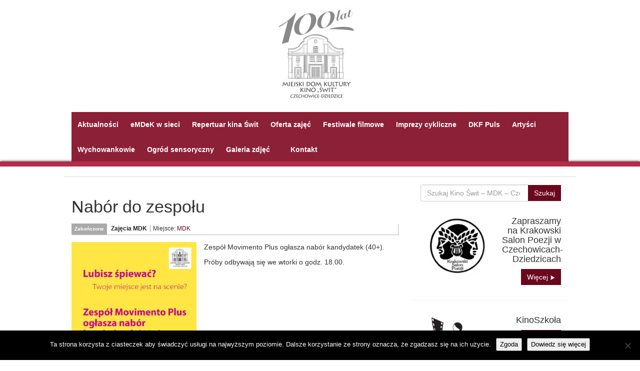

--- FILE ---
content_type: text/html; charset=UTF-8
request_url: https://mdk.czechowice-dziedzice.pl/2023/01/nabor-do-zespolu-2/
body_size: 10154
content:
<!DOCTYPE html><html class=no-js lang=pl-PL><head><meta charset="utf-8"><meta http-equiv="X-UA-Compatible" content="IE=edge"><title>Nabór do zespołu | Kino Świt - MDK - Czechowice-Dziedzice</title><meta name="viewport" content="width=device-width, initial-scale=1"><meta name='robots' content='max-image-preview:large'><link rel=dns-prefetch href=//ajax.googleapis.com><link rel=alternate title="oEmbed (JSON)" type=application/json+oembed href="https://mdk.czechowice-dziedzice.pl/wp-json/oembed/1.0/embed?url=https%3A%2F%2Fmdk.czechowice-dziedzice.pl%2F2023%2F01%2Fnabor-do-zespolu-2%2F"><link rel=alternate title="oEmbed (XML)" type=text/xml+oembed href="https://mdk.czechowice-dziedzice.pl/wp-json/oembed/1.0/embed?url=https%3A%2F%2Fmdk.czechowice-dziedzice.pl%2F2023%2F01%2Fnabor-do-zespolu-2%2F&#038;format=xml">  <script src="//www.googletagmanager.com/gtag/js?id=G-B7VQ4CDDJE"  data-cfasync=false data-wpfc-render=false async></script> <script data-cfasync=false data-wpfc-render=false>var mi_version='9.11.1';var mi_track_user=true;var mi_no_track_reason='';var MonsterInsightsDefaultLocations={"page_location":"https:\/\/mdk.czechowice-dziedzice.pl\/2023\/01\/nabor-do-zespolu-2\/"};if(typeof MonsterInsightsPrivacyGuardFilter==='function'){var MonsterInsightsLocations=(typeof MonsterInsightsExcludeQuery==='object')?MonsterInsightsPrivacyGuardFilter(MonsterInsightsExcludeQuery):MonsterInsightsPrivacyGuardFilter(MonsterInsightsDefaultLocations);}else{var MonsterInsightsLocations=(typeof MonsterInsightsExcludeQuery==='object')?MonsterInsightsExcludeQuery:MonsterInsightsDefaultLocations;}
var disableStrs=['ga-disable-G-B7VQ4CDDJE',];function __gtagTrackerIsOptedOut(){for(var index=0;index<disableStrs.length;index++){if(document.cookie.indexOf(disableStrs[index]+'=true')>-1){return true;}}
return false;}
if(__gtagTrackerIsOptedOut()){for(var index=0;index<disableStrs.length;index++){window[disableStrs[index]]=true;}}
function __gtagTrackerOptout(){for(var index=0;index<disableStrs.length;index++){document.cookie=disableStrs[index]+'=true; expires=Thu, 31 Dec 2099 23:59:59 UTC; path=/';window[disableStrs[index]]=true;}}
if('undefined'===typeof gaOptout){function gaOptout(){__gtagTrackerOptout();}}
window.dataLayer=window.dataLayer||[];window.MonsterInsightsDualTracker={helpers:{},trackers:{},};if(mi_track_user){function __gtagDataLayer(){dataLayer.push(arguments);}
function __gtagTracker(type,name,parameters){if(!parameters){parameters={};}
if(parameters.send_to){__gtagDataLayer.apply(null,arguments);return;}
if(type==='event'){parameters.send_to=monsterinsights_frontend.v4_id;var hookName=name;if(typeof parameters['event_category']!=='undefined'){hookName=parameters['event_category']+':'+name;}
if(typeof MonsterInsightsDualTracker.trackers[hookName]!=='undefined'){MonsterInsightsDualTracker.trackers[hookName](parameters);}else{__gtagDataLayer('event',name,parameters);}}else{__gtagDataLayer.apply(null,arguments);}}
__gtagTracker('js',new Date());__gtagTracker('set',{'developer_id.dZGIzZG':true,});if(MonsterInsightsLocations.page_location){__gtagTracker('set',MonsterInsightsLocations);}
__gtagTracker('config','G-B7VQ4CDDJE',{"forceSSL":"true","link_attribution":"true"});window.gtag=__gtagTracker;(function(){var noopfn=function(){return null;};var newtracker=function(){return new Tracker();};var Tracker=function(){return null;};var p=Tracker.prototype;p.get=noopfn;p.set=noopfn;p.send=function(){var args=Array.prototype.slice.call(arguments);args.unshift('send');__gaTracker.apply(null,args);};var __gaTracker=function(){var len=arguments.length;if(len===0){return;}
var f=arguments[len-1];if(typeof f!=='object'||f===null||typeof f.hitCallback!=='function'){if('send'===arguments[0]){var hitConverted,hitObject=false,action;if('event'===arguments[1]){if('undefined'!==typeof arguments[3]){hitObject={'eventAction':arguments[3],'eventCategory':arguments[2],'eventLabel':arguments[4],'value':arguments[5]?arguments[5]:1,}}}
if('pageview'===arguments[1]){if('undefined'!==typeof arguments[2]){hitObject={'eventAction':'page_view','page_path':arguments[2],}}}
if(typeof arguments[2]==='object'){hitObject=arguments[2];}
if(typeof arguments[5]==='object'){Object.assign(hitObject,arguments[5]);}
if('undefined'!==typeof arguments[1].hitType){hitObject=arguments[1];if('pageview'===hitObject.hitType){hitObject.eventAction='page_view';}}
if(hitObject){action='timing'===arguments[1].hitType?'timing_complete':hitObject.eventAction;hitConverted=mapArgs(hitObject);__gtagTracker('event',action,hitConverted);}}
return;}
function mapArgs(args){var arg,hit={};var gaMap={'eventCategory':'event_category','eventAction':'event_action','eventLabel':'event_label','eventValue':'event_value','nonInteraction':'non_interaction','timingCategory':'event_category','timingVar':'name','timingValue':'value','timingLabel':'event_label','page':'page_path','location':'page_location','title':'page_title','referrer':'page_referrer',};for(arg in args){if(!(!args.hasOwnProperty(arg)||!gaMap.hasOwnProperty(arg))){hit[gaMap[arg]]=args[arg];}else{hit[arg]=args[arg];}}
return hit;}
try{f.hitCallback();}catch(ex){}};__gaTracker.create=newtracker;__gaTracker.getByName=newtracker;__gaTracker.getAll=function(){return[];};__gaTracker.remove=noopfn;__gaTracker.loaded=true;window['__gaTracker']=__gaTracker;})();}else{console.log("");(function(){function __gtagTracker(){return null;}
window['__gtagTracker']=__gtagTracker;window['gtag']=__gtagTracker;})();}</script> <style id=wp-img-auto-sizes-contain-inline-css>/* CSSTidy 1.7.3: Mon, 19 Jan 2026 11:23:10 +0000 */
img:is([sizes=auto i],[sizes^="auto," i]) {
contain-intrinsic-size:3000px 1500px;
}</style><style id=wp-emoji-styles-inline-css>/* CSSTidy 1.7.3: Mon, 19 Jan 2026 11:23:10 +0000 */
img.wp-smiley,img.emoji {
display:inline !important;
border:none !important;
box-shadow:none !important;
height:1em !important;
width:1em !important;
margin:0 .07em!important;
vertical-align:-.1em !important;
background:none !important;
padding:0!important;
}</style><style id=wp-block-library-inline-css>/*<![CDATA[*//* CSSTidy 1.7.3: Mon, 19 Jan 2026 11:23:10 +0000 */
:root {
--wp-block-synced-color:#7a00df;
--wp-block-synced-color--rgb:122,0,223;
--wp-bound-block-color:var(--wp-block-synced-color);
--wp-editor-canvas-background:#ddd;
--wp-admin-theme-color:#007cba;
--wp-admin-theme-color--rgb:0,124,186;
--wp-admin-theme-color-darker-10:#006ba1;
--wp-admin-theme-color-darker-10--rgb:0,107,160.5;
--wp-admin-theme-color-darker-20:#005a87;
--wp-admin-theme-color-darker-20--rgb:0,90,135;
--wp-admin-border-width-focus:2px;
}

@media (min-resolution:192dpi) {
:root {
--wp-admin-border-width-focus:1.5px;
}
}

.wp-element-button {
cursor:pointer;
}

:root .has-very-light-gray-background-color {
background-color:#eee;
}

:root .has-very-dark-gray-background-color {
background-color:#313131;
}

:root .has-very-light-gray-color {
color:#eee;
}

:root .has-very-dark-gray-color {
color:#313131;
}

:root .has-vivid-green-cyan-to-vivid-cyan-blue-gradient-background {
background:linear-gradient(135deg,#00d084,#0693e3);
}

:root .has-purple-crush-gradient-background {
background:linear-gradient(135deg,#34e2e4,#4721fb 50%,#ab1dfe);
}

:root .has-hazy-dawn-gradient-background {
background:linear-gradient(135deg,#faaca8,#dad0ec);
}

:root .has-subdued-olive-gradient-background {
background:linear-gradient(135deg,#fafae1,#67a671);
}

:root .has-atomic-cream-gradient-background {
background:linear-gradient(135deg,#fdd79a,#004a59);
}

:root .has-nightshade-gradient-background {
background:linear-gradient(135deg,#330968,#31cdcf);
}

:root .has-midnight-gradient-background {
background:linear-gradient(135deg,#020381,#2874fc);
}

:root {
--wp--preset--font-size--normal:16px;
--wp--preset--font-size--huge:42px;
}

.has-regular-font-size {
font-size:1em;
}

.has-larger-font-size {
font-size:2.625em;
}

.has-normal-font-size {
font-size:var(--wp--preset--font-size--normal);
}

.has-huge-font-size {
font-size:var(--wp--preset--font-size--huge);
}

.has-text-align-center {
text-align:center;
}

.has-text-align-left {
text-align:left;
}

.has-text-align-right {
text-align:right;
}

.has-fit-text {
white-space:nowrap !important;
}

#end-resizable-editor-section {
display:none;
}

.aligncenter {
clear:both;
}

.items-justified-left {
justify-content:flex-start;
}

.items-justified-center {
justify-content:center;
}

.items-justified-right {
justify-content:flex-end;
}

.items-justified-space-between {
justify-content:space-between;
}

.screen-reader-text {
border:0;
clip-path:inset(50%);
height:1px;
margin:-1px;
overflow:hidden;
padding:0;
position:absolute;
width:1px;
word-wrap:normal !important;
}

.screen-reader-text:focus {
background-color:#ddd;
clip-path:none;
color:#444;
display:block;
font-size:1em;
height:auto;
left:5px;
line-height:normal;
padding:15px 23px 14px;
text-decoration:none;
top:5px;
width:auto;
z-index:100000;
}

html :where(img[class*=wp-image-]) {
height:auto;
max-width:100%;
}

:where(figure) {
margin:0 0 1em;
}

html :where(.is-position-sticky) {
--wp-admin--admin-bar--position-offset:var(--wp-admin--admin-bar--height,0px);
}

html :where(.has-border-color),html :where([style*=border-width]) {
border-style:solid;
}

html :where([style*=border-top-color]),html :where([style*=border-top-width]) {
border-top-style:solid;
}

html :where([style*=border-right-color]),html :where([style*=border-right-width]) {
border-right-style:solid;
}

html :where([style*=border-bottom-color]),html :where([style*=border-bottom-width]) {
border-bottom-style:solid;
}

html :where([style*=border-left-color]),html :where([style*=border-left-width]) {
border-left-style:solid;
}

@media screen and (max-width:600px) {
html :where(.is-position-sticky) {
--wp-admin--admin-bar--position-offset:0;
}
}/*]]>*/</style><style id=wp-block-paragraph-inline-css>/* CSSTidy 1.7.3: Mon, 19 Jan 2026 11:23:10 +0000 */
.is-small-text {
font-size:.875em;
}

.is-regular-text {
font-size:1em;
}

.is-large-text {
font-size:2.25em;
}

.is-larger-text {
font-size:3em;
}

.has-drop-cap:not(:focus):first-letter {
float:left;
font-size:8.4em;
font-style:normal;
font-weight:100;
line-height:.68;
margin:.05em .1em 0 0;
text-transform:uppercase;
}

body.rtl .has-drop-cap:not(:focus):first-letter {
float:none;
margin-left:.1em;
}

p.has-drop-cap.has-background {
overflow:hidden;
}

:root :where(p.has-background) {
padding:1.25em 2.375em;
}

:where(p.has-text-color:not(.has-link-color)) a {
color:inherit;
}

p.has-text-align-left[style*="writing-mode:vertical-lr"],p.has-text-align-right[style*="writing-mode:vertical-rl"] {
rotate:180deg;
}</style><style id=global-styles-inline-css>/*<![CDATA[*//* CSSTidy 1.7.3: Mon, 19 Jan 2026 11:23:10 +0000 */
:root {
--wp--preset--aspect-ratio--square:1;
--wp--preset--aspect-ratio--4-3:4/3;
--wp--preset--aspect-ratio--3-4:3/4;
--wp--preset--aspect-ratio--3-2:3/2;
--wp--preset--aspect-ratio--2-3:2/3;
--wp--preset--aspect-ratio--16-9:16/9;
--wp--preset--aspect-ratio--9-16:9/16;
--wp--preset--color--black:#000000;
--wp--preset--color--cyan-bluish-gray:#abb8c3;
--wp--preset--color--white:#ffffff;
--wp--preset--color--pale-pink:#f78da7;
--wp--preset--color--vivid-red:#cf2e2e;
--wp--preset--color--luminous-vivid-orange:#ff6900;
--wp--preset--color--luminous-vivid-amber:#fcb900;
--wp--preset--color--light-green-cyan:#7bdcb5;
--wp--preset--color--vivid-green-cyan:#00d084;
--wp--preset--color--pale-cyan-blue:#8ed1fc;
--wp--preset--color--vivid-cyan-blue:#0693e3;
--wp--preset--color--vivid-purple:#9b51e0;
--wp--preset--gradient--vivid-cyan-blue-to-vivid-purple:linear-gradient(135deg,rgb(6,147,227) 0%,rgb(155,81,224) 100%);
--wp--preset--gradient--light-green-cyan-to-vivid-green-cyan:linear-gradient(135deg,rgb(122,220,180) 0%,rgb(0,208,130) 100%);
--wp--preset--gradient--luminous-vivid-amber-to-luminous-vivid-orange:linear-gradient(135deg,rgb(252,185,0) 0%,rgb(255,105,0) 100%);
--wp--preset--gradient--luminous-vivid-orange-to-vivid-red:linear-gradient(135deg,rgb(255,105,0) 0%,rgb(207,46,46) 100%);
--wp--preset--gradient--very-light-gray-to-cyan-bluish-gray:linear-gradient(135deg,rgb(238,238,238) 0%,rgb(169,184,195) 100%);
--wp--preset--gradient--cool-to-warm-spectrum:linear-gradient(135deg,rgb(74,234,220) 0%,rgb(151,120,209) 20%,rgb(207,42,186) 40%,rgb(238,44,130) 60%,rgb(251,105,98) 80%,rgb(254,248,76) 100%);
--wp--preset--gradient--blush-light-purple:linear-gradient(135deg,rgb(255,206,236) 0%,rgb(152,150,240) 100%);
--wp--preset--gradient--blush-bordeaux:linear-gradient(135deg,rgb(254,205,165) 0%,rgb(254,45,45) 50%,rgb(107,0,62) 100%);
--wp--preset--gradient--luminous-dusk:linear-gradient(135deg,rgb(255,203,112) 0%,rgb(199,81,192) 50%,rgb(65,88,208) 100%);
--wp--preset--gradient--pale-ocean:linear-gradient(135deg,rgb(255,245,203) 0%,rgb(182,227,212) 50%,rgb(51,167,181) 100%);
--wp--preset--gradient--electric-grass:linear-gradient(135deg,rgb(202,248,128) 0%,rgb(113,206,126) 100%);
--wp--preset--gradient--midnight:linear-gradient(135deg,rgb(2,3,129) 0%,rgb(40,116,252) 100%);
--wp--preset--font-size--small:13px;
--wp--preset--font-size--medium:20px;
--wp--preset--font-size--large:36px;
--wp--preset--font-size--x-large:42px;
--wp--preset--spacing--20:.44rem;
--wp--preset--spacing--30:.67rem;
--wp--preset--spacing--40:1rem;
--wp--preset--spacing--50:1.5rem;
--wp--preset--spacing--60:2.25rem;
--wp--preset--spacing--70:3.38rem;
--wp--preset--spacing--80:5.06rem;
--wp--preset--shadow--natural:6px 6px 9px rgba(0,0,0,0.2);
--wp--preset--shadow--deep:12px 12px 50px rgba(0,0,0,0.4);
--wp--preset--shadow--sharp:6px 6px 0 rgba(0,0,0,0.2);
--wp--preset--shadow--outlined:6px 6px 0 -3px rgb(255,255,255),6px 6px rgb(0,0,0);
--wp--preset--shadow--crisp:6px 6px 0 rgb(0,0,0);
}

body .is-layout-flex {
display:flex;
}

.is-layout-flex {
flex-wrap:wrap;
align-items:center;
}

body .is-layout-grid {
display:grid;
}

.has-black-color {
color:var(--wp--preset--color--black) !important;
}

.has-cyan-bluish-gray-color {
color:var(--wp--preset--color--cyan-bluish-gray) !important;
}

.has-white-color {
color:var(--wp--preset--color--white) !important;
}

.has-pale-pink-color {
color:var(--wp--preset--color--pale-pink) !important;
}

.has-vivid-red-color {
color:var(--wp--preset--color--vivid-red) !important;
}

.has-luminous-vivid-orange-color {
color:var(--wp--preset--color--luminous-vivid-orange) !important;
}

.has-luminous-vivid-amber-color {
color:var(--wp--preset--color--luminous-vivid-amber) !important;
}

.has-light-green-cyan-color {
color:var(--wp--preset--color--light-green-cyan) !important;
}

.has-vivid-green-cyan-color {
color:var(--wp--preset--color--vivid-green-cyan) !important;
}

.has-pale-cyan-blue-color {
color:var(--wp--preset--color--pale-cyan-blue) !important;
}

.has-vivid-cyan-blue-color {
color:var(--wp--preset--color--vivid-cyan-blue) !important;
}

.has-vivid-purple-color {
color:var(--wp--preset--color--vivid-purple) !important;
}

.has-black-background-color {
background-color:var(--wp--preset--color--black) !important;
}

.has-cyan-bluish-gray-background-color {
background-color:var(--wp--preset--color--cyan-bluish-gray) !important;
}

.has-white-background-color {
background-color:var(--wp--preset--color--white) !important;
}

.has-pale-pink-background-color {
background-color:var(--wp--preset--color--pale-pink) !important;
}

.has-vivid-red-background-color {
background-color:var(--wp--preset--color--vivid-red) !important;
}

.has-luminous-vivid-orange-background-color {
background-color:var(--wp--preset--color--luminous-vivid-orange) !important;
}

.has-luminous-vivid-amber-background-color {
background-color:var(--wp--preset--color--luminous-vivid-amber) !important;
}

.has-light-green-cyan-background-color {
background-color:var(--wp--preset--color--light-green-cyan) !important;
}

.has-vivid-green-cyan-background-color {
background-color:var(--wp--preset--color--vivid-green-cyan) !important;
}

.has-pale-cyan-blue-background-color {
background-color:var(--wp--preset--color--pale-cyan-blue) !important;
}

.has-vivid-cyan-blue-background-color {
background-color:var(--wp--preset--color--vivid-cyan-blue) !important;
}

.has-vivid-purple-background-color {
background-color:var(--wp--preset--color--vivid-purple) !important;
}

.has-black-border-color {
border-color:var(--wp--preset--color--black)!important;
}

.has-cyan-bluish-gray-border-color {
border-color:var(--wp--preset--color--cyan-bluish-gray)!important;
}

.has-white-border-color {
border-color:var(--wp--preset--color--white)!important;
}

.has-pale-pink-border-color {
border-color:var(--wp--preset--color--pale-pink)!important;
}

.has-vivid-red-border-color {
border-color:var(--wp--preset--color--vivid-red)!important;
}

.has-luminous-vivid-orange-border-color {
border-color:var(--wp--preset--color--luminous-vivid-orange)!important;
}

.has-luminous-vivid-amber-border-color {
border-color:var(--wp--preset--color--luminous-vivid-amber)!important;
}

.has-light-green-cyan-border-color {
border-color:var(--wp--preset--color--light-green-cyan)!important;
}

.has-vivid-green-cyan-border-color {
border-color:var(--wp--preset--color--vivid-green-cyan)!important;
}

.has-pale-cyan-blue-border-color {
border-color:var(--wp--preset--color--pale-cyan-blue)!important;
}

.has-vivid-cyan-blue-border-color {
border-color:var(--wp--preset--color--vivid-cyan-blue)!important;
}

.has-vivid-purple-border-color {
border-color:var(--wp--preset--color--vivid-purple)!important;
}

.has-vivid-cyan-blue-to-vivid-purple-gradient-background {
background:var(--wp--preset--gradient--vivid-cyan-blue-to-vivid-purple) !important;
}

.has-light-green-cyan-to-vivid-green-cyan-gradient-background {
background:var(--wp--preset--gradient--light-green-cyan-to-vivid-green-cyan) !important;
}

.has-luminous-vivid-amber-to-luminous-vivid-orange-gradient-background {
background:var(--wp--preset--gradient--luminous-vivid-amber-to-luminous-vivid-orange) !important;
}

.has-luminous-vivid-orange-to-vivid-red-gradient-background {
background:var(--wp--preset--gradient--luminous-vivid-orange-to-vivid-red) !important;
}

.has-very-light-gray-to-cyan-bluish-gray-gradient-background {
background:var(--wp--preset--gradient--very-light-gray-to-cyan-bluish-gray) !important;
}

.has-cool-to-warm-spectrum-gradient-background {
background:var(--wp--preset--gradient--cool-to-warm-spectrum) !important;
}

.has-blush-light-purple-gradient-background {
background:var(--wp--preset--gradient--blush-light-purple) !important;
}

.has-blush-bordeaux-gradient-background {
background:var(--wp--preset--gradient--blush-bordeaux) !important;
}

.has-luminous-dusk-gradient-background {
background:var(--wp--preset--gradient--luminous-dusk) !important;
}

.has-pale-ocean-gradient-background {
background:var(--wp--preset--gradient--pale-ocean) !important;
}

.has-electric-grass-gradient-background {
background:var(--wp--preset--gradient--electric-grass) !important;
}

.has-midnight-gradient-background {
background:var(--wp--preset--gradient--midnight) !important;
}

.has-small-font-size {
font-size:var(--wp--preset--font-size--small) !important;
}

.has-medium-font-size {
font-size:var(--wp--preset--font-size--medium) !important;
}

.has-large-font-size {
font-size:var(--wp--preset--font-size--large) !important;
}

.has-x-large-font-size {
font-size:var(--wp--preset--font-size--x-large) !important;
}

:where(.is-layout-flex),:where(.is-layout-grid) {
gap:.5em;
}

.is-layout-flex > :is(*,div),.is-layout-grid > :is(*,div) {
margin:0;
}

:where(.wp-block-columns.is-layout-flex),:where(.wp-block-columns.is-layout-grid) {
gap:2em;
}

:where(.wp-block-post-template.is-layout-flex),:where(.wp-block-post-template.is-layout-grid) {
gap:1.25em;
}/*]]>*/</style><style id=classic-theme-styles-inline-css>/* CSSTidy 1.7.3: Mon, 19 Jan 2026 11:23:10 +0000 */
/*! This file is auto-generated*/
.wp-block-button__link {
color:#fff;
background-color:#32373c;
border-radius:9999px;
box-shadow:none;
text-decoration:none;
padding:calc(.667em;
font-size:1.125em;
}

.wp-block-file__button {
background:#32373c;
color:#fff;
text-decoration:none;
}</style><link rel=stylesheet id=cookie-notice-front-css href='/wp-content/plugins/cookie-notice/css/front.min.css?ver=2.5.7' type=text/css media=all><link rel=stylesheet id=slb_core-css href='/wp-content/plugins/simple-lightbox/client/css/app.css?ver=2.9.4' type=text/css media=all><link rel=stylesheet id=tablepress-default-css href='/wp-content/plugins/tablepress/css/build/default.css?ver=3.2.3' type=text/css media=all><link rel=stylesheet id=rootschild_main-css href=/wp-content/themes/mdk-ice/assets/dist/css/main.e62dd90d.min.css type=text/css media=all><link rel=https://api.w.org/ href=https://mdk.czechowice-dziedzice.pl/wp-json/ ><link rel=alternate title=JSON type=application/json href=https://mdk.czechowice-dziedzice.pl/wp-json/wp/v2/posts/31414><link rel=canonical href=https://mdk.czechowice-dziedzice.pl/2023/01/nabor-do-zespolu-2/ ><link rel=alternate type=application/rss+xml title="Kino Świt - MDK - Czechowice-Dziedzice Feed" href=https://mdk.czechowice-dziedzice.pl/feed/ ><link rel="shortcut icon" href=https://mdk.czechowice-dziedzice.pl/wp-content/themes/mdk-ice/assets/favicon.ico><link rel=apple-touch-icon href=https://mdk.czechowice-dziedzice.pl/wp-content/themes/mdk-ice/assets/touch-icon-iphone.png></head><body class="wp-singular post-template-default single single-post postid-31414 single-format-standard wp-theme-roots wp-child-theme-mdk-ice cookies-not-set nabor-do-zespolu-2"><!--[if lt IE 8]><div class="alert alert-warning"> You are using an <strong>outdated</strong> browser. Please <a href=http://browsehappy.com/ >upgrade your browser</a> to improve your experience.</div> <![endif]--><header class="banner navbar navbar-default navbar-static-top" role=banner><div class=container><div class=navbar-header><h1 id="title"> <a href=https://mdk.czechowice-dziedzice.pl/ title="Kino Świt &#8211; MDK &#8211; Czechowice-Dziedzice"> <img src=/wp-content/themes/mdk-ice/assets/img/logo-100lat.jpg title="Kino Świt &#8211; MDK &#8211; Czechowice-Dziedzice" alt="Kino Świt &#8211; MDK &#8211; Czechowice-Dziedzice" style="padding: 15px 0; margin-right: 15px"> </a> <a class=hidden href=https://mdk.czechowice-dziedzice.pl/mdk-w-sieci title="eMDeK – Czechowice-Dziedzice"> <img width=150px src=/wp-content/themes/mdk-ice/assets/img/eMDeK.png title="eMDeK – Czechowice-Dziedzice" alt="eMDeK – Czechowice-Dziedzice"> </a></h1></div><button type=button class=navbar-toggle data-toggle=collapse data-target=.navbar-collapse> <span class=sr-only>Toggle navigation</span> <span class=icon-bar></span> <span class=icon-bar></span> <span class=icon-bar></span> </button><nav class="collapse navbar-collapse" role=navigation><ul id=menu-primary-navigation class="nav navbar-nav"><li class=menu-aktualnosci><a href=http://mdk.czechowice-dziedzice.pl/ >Aktualności</a></li> <li class=menu-emdek-w-sieci><a href=https://mdk.czechowice-dziedzice.pl/mdk-w-sieci/ >eMDeK w sieci</a></li> <li class=menu-repertuar-kina-swit><a href=https://mdk.czechowice-dziedzice.pl/repertuar-kina-swit/ >Repertuar kina Świt</a></li> <li class=menu-oferta-zajec><a href=https://mdk.czechowice-dziedzice.pl/oferta-zajec/ >Oferta zajęć</a></li> <li class=menu-festiwale-filmowe><a href=https://mdk.czechowice-dziedzice.pl/festiwale-filmowe/ >Festiwale filmowe</a></li> <li class=menu-imprezy-cykliczne><a href=https://mdk.czechowice-dziedzice.pl/imprezy-cykliczne/ >Imprezy cykliczne</a></li> <li class=menu-dkf-puls><a href=https://mdk.czechowice-dziedzice.pl/dkf-puls/ >DKF Puls</a></li> <li class=menu-artysci><a href=https://mdk.czechowice-dziedzice.pl/zespoly-i-grupy-mdk/ >Artyści</a></li> <li class=menu-wychowankowie><a href=https://mdk.czechowice-dziedzice.pl/nasi-wychowankowie/ >Wychowankowie</a></li> <li class=menu-ogrod-sensoryczny><a href=https://mdk.czechowice-dziedzice.pl/ogrod-sensoryczny/ >Ogród sensoryczny</a></li> <li class=menu-galeria-zdjec><a href=https://mdk.czechowice-dziedzice.pl/galeria-zdjec/ >Galeria zdjęć</a></li> <li class=menu-kontakt><a href=https://mdk.czechowice-dziedzice.pl/kontakt/ >Kontakt</a></li></ul></nav></div></header><div class=containerWrap><div class="wrap container" role=document><div class="content row"><div class="breadcrumbs col-sm-12"></div><main class="main col-sm-12 col-md-8" role=main><article class="post-31414 post type-post status-publish format-standard has-post-thumbnail hentry category-zajecia-mdk tag-czechowice-dziedzice tag-film tag-kino-3d tag-kino-swit tag-kino-swit-czechowice-dziedzice tag-kultura tag-mdk tag-miejski-dom-kultury"><header><h1 class="entry-title">Nabór do zespołu</h1></header><div class=news-info> <span class="label label-after">Zakończone</span> <span class=news-category><a href=https://mdk.czechowice-dziedzice.pl/category/zajecia-mdk/ rel="category tag">Zajęcia MDK</a></span> <span>Miejsce: <strong>MDK</strong></span></div><div class="article-image alignleft"> <a href=https://mdk.czechowice-dziedzice.pl/assets/Nabor_plakat_Movimento_A3-pdf-727x1024.jpg rel=lightbox> <img width=250 height=352 src=https://mdk.czechowice-dziedzice.pl/assets/Nabor_plakat_Movimento_A3-pdf.jpg class="attachment-250x9999 size-250x9999 wp-post-image" alt decoding=async fetchpriority=high>  </a></div><div class=entry-content><p>Zespół Movimento Plus ogłasza nabór kandydatek (40+).</p><span id=more-31414></span><p>Próby odbywają się we wtorki o godz. 18.00.</p></div><footer></footer></article></main><aside class="sidebar col-sm-12 col-md-4" role=complementary><section class="widget search-3 widget_search col-xs-12 col-sm-6 col-md-12"><form role=search method=get class="search-form form-inline" action=https://mdk.czechowice-dziedzice.pl/ ><div class=input-group> <input type=search value name=s class="search-field form-control" placeholder="Szukaj Kino Świt &#8211; MDK &#8211; Czechowice-Dziedzice"> <label class=hide>Szukaj:</label> <span class=input-group-btn> <button type=submit class="search-submit btn btn-default">Szukaj</button> </span></div></form></section><section class="widget widget_promo-9 widget_promo col-xs-12 col-sm-6 col-md-12"><div class="promo col-xs-12 col-md-12"><div class=row><div class="col-sm-6 col-xs-4 logo"> <a href=/krakowski-salon-poezji/ > <img alt="Krakowski Salon Poezji" src=/assets/salon-poezji.jpg>  </a></div><div class="col-sm-6 col-xs-8 describe"><h3>Zapraszamy na Krakowski Salon Poezji w Czechowicach-Dziedzicach</h3>  <a class="btn btn-default" href=/krakowski-salon-poezji/ >Więcej <span class="glyphicon glyphicon-play"></span> </a></div></div></div></section><section class="widget widget_promo-10 widget_promo col-xs-12 col-sm-6 col-md-12"><div class="promo col-xs-12 col-md-12"><div class=row><div class="col-sm-6 col-xs-4 logo"> <a href=/kino-szkola-2014-2015/ > <img alt=KinoSzkoła src=/assets/logo.jpg>  </a></div><div class="col-sm-6 col-xs-8 describe"><h3>KinoSzkoła</h3>  <a class="btn btn-default" href=/kino-szkola-2014-2015/ >Więcej <span class="glyphicon glyphicon-play"></span> </a></div></div></div></section></aside></div></div></div><div class=footerWrap><footer class="content-info container" role=contentinfo><div class=row><div class=col-lg-12><section class="widget nav_menu-3 widget_nav_menu"><h3>Nawigacja</h3><ul id=menu-primary-navigation-1 class=menu><li class=menu-aktualnosci><a href=http://mdk.czechowice-dziedzice.pl/ >Aktualności</a></li> <li class=menu-emdek-w-sieci><a href=https://mdk.czechowice-dziedzice.pl/mdk-w-sieci/ >eMDeK w sieci</a></li> <li class=menu-repertuar-kina-swit><a href=https://mdk.czechowice-dziedzice.pl/repertuar-kina-swit/ >Repertuar kina Świt</a></li> <li class=menu-oferta-zajec><a href=https://mdk.czechowice-dziedzice.pl/oferta-zajec/ >Oferta zajęć</a></li> <li class=menu-festiwale-filmowe><a href=https://mdk.czechowice-dziedzice.pl/festiwale-filmowe/ >Festiwale filmowe</a></li> <li class=menu-imprezy-cykliczne><a href=https://mdk.czechowice-dziedzice.pl/imprezy-cykliczne/ >Imprezy cykliczne</a></li> <li class=menu-dkf-puls><a href=https://mdk.czechowice-dziedzice.pl/dkf-puls/ >DKF Puls</a></li> <li class=menu-artysci><a href=https://mdk.czechowice-dziedzice.pl/zespoly-i-grupy-mdk/ >Artyści</a></li> <li class=menu-wychowankowie><a href=https://mdk.czechowice-dziedzice.pl/nasi-wychowankowie/ >Wychowankowie</a></li> <li class=menu-ogrod-sensoryczny><a href=https://mdk.czechowice-dziedzice.pl/ogrod-sensoryczny/ >Ogród sensoryczny</a></li> <li class=menu-galeria-zdjec><a href=https://mdk.czechowice-dziedzice.pl/galeria-zdjec/ >Galeria zdjęć</a></li> <li class=menu-kontakt><a href=https://mdk.czechowice-dziedzice.pl/kontakt/ >Kontakt</a></li></ul></section><section class="widget widget_roots_vcard-3 widget_roots_vcard"><h3>Miejski Dom Kultury</h3><p class=vcard> <a class="fn org url" href=https://mdk.czechowice-dziedzice.pl/ >Kino Świt &#8211; MDK &#8211; Czechowice-Dziedzice</a><br> <span class=adr> <span class=street-address>ul. Niepodległości 42</span><br> <span class=locality>Czechowice-Dziedzice</span>, <span class=region>Śląsk</span> <span class=postal-code>43-502</span><br> </span> <span class=tel><span class=value></span></span><br> <a class=email href=mailto:mdk@mdk.czechowice-dziedzice.pl>mdk@mdk.czechowice-dziedzice.pl</a></p></section><section class="widget text-5 widget_text"><h3>Partnerzy i sponsorzy</h3><div class=textwidget>Sieć kin studyjnych i lokalnych <a href=https://www.kinastudyjne.pl/ ><img src=/assets/12-Logo-shorttext-trans-white-e1436981034108.png alt width=75></a><br><br> Legalna kultura <a href=https://www.legalnakultura.pl/pl><img src=/assets/legalna-kultura-300x188.jpg width=100 alt></a></div></section><section class="widget text-6 widget_text"><h3>Partnerzy i sponsorzy</h3><div class=textwidget>Filmoteka Narodowa <a href=http://www.fn.org.pl/ ><img src=https://www.polmic.pl/images/stories/foto/logo_FINA.jpg alt width=100%></a><br><br> Polski Instytut Sztuki Filmowej <a href=https://www.pisf.pl/ ><img src=/assets/PisfPol_czarnetlo-e1436981403757.jpg alt width=150></a></div></section></div></div></footer></div><div class=footerCopyright><footer class=container><div class=row><div class=col-lg-12><p>&copy; 2026 Kino Świt &#8211; MDK &#8211; Czechowice-Dziedzice</p></div></div></footer></div><div class=footerLogos><div class=container><div class=row><div class="col-sm-3 col-xs-5"> <img src=/wp-content/themes/mdk-ice/assets/img/um-czdz.jpg alt=Czechowice-Dziedzice title=Czechowice-Dziedzice></div><div class="col-sm-6 col-xs-2"></div><div class="col-sm-3 col-xs-5 bip"> <a class=bipLink href=http://www.bip.mdk.czechowice-dziedzice.pl> <img src=/wp-content/themes/mdk-ice/assets/img/bip.gif alt="Kino Świt - Biuletyn Informacji Publicznej" title="Kino Świt - Biuletyn Informacji Publicznej"> </a> <a class=cookie href=/informacje-o-plikach-cookies/ ><span class="glyphicon glyphicon-certificate"></span>Informacja o cookies</a></div></div></div></div> <script type=speculationrules>{"prefetch":[{"source":"document","where":{"and":[{"href_matches":"/*"},{"not":{"href_matches":["/wp-*.php","/wp-admin/*","/assets/*","/wp-content/*","/wp-content/plugins/*","/wp-content/themes/mdk-ice/*","/wp-content/themes/roots/*","/*\\?(.+)"]}},{"not":{"selector_matches":"a[rel~=\"nofollow\"]"}},{"not":{"selector_matches":".no-prefetch, .no-prefetch a"}}]},"eagerness":"conservative"}]}</script> <script src="/wp-content/plugins/google-analytics-for-wordpress/assets/js/frontend-gtag.min.js?ver=9.11.1" id=monsterinsights-frontend-script-js async=async data-wp-strategy=async></script> <script data-cfasync=false data-wpfc-render=false id=monsterinsights-frontend-script-js-extra>var monsterinsights_frontend={"js_events_tracking":"true","download_extensions":"doc,pdf,ppt,zip,xls,docx,pptx,xlsx","inbound_paths":"[{\"path\":\"\\\/go\\\/\",\"label\":\"affiliate\"},{\"path\":\"\\\/recommend\\\/\",\"label\":\"affiliate\"}]","home_url":"https:\/\/mdk.czechowice-dziedzice.pl","hash_tracking":"false","v4_id":"G-B7VQ4CDDJE"};</script> <script id=cookie-notice-front-js-before>var cnArgs={"ajaxUrl":"https:\/\/mdk.czechowice-dziedzice.pl\/wp-admin\/admin-ajax.php","nonce":"3bcb03c48e","hideEffect":"fade","position":"bottom","onScroll":false,"onScrollOffset":100,"onClick":false,"cookieName":"cookie_notice_accepted","cookieTime":2592000,"cookieTimeRejected":2592000,"globalCookie":false,"redirection":false,"cache":true,"revokeCookies":false,"revokeCookiesOpt":"automatic"};</script> <script src="/wp-content/plugins/cookie-notice/js/front.min.js?ver=2.5.7" id=cookie-notice-front-js></script> <script src=/wp-content/themes/mdk-ice/assets/dist/js/modernizr.2b345fec.min.js id=modernizr-js></script> <script src=//ajax.googleapis.com/ajax/libs/jquery/1.10.2/jquery.min.js id=jquery-js></script> <script>window.jQuery||document.write('<script src=https://mdk.czechowice-dziedzice.pl/wp-content/themes/roots/assets/js/vendor/jquery-1.10.2.min.js><\/script>')</script> <script src=/wp-content/themes/mdk-ice/assets/dist/js/plugins.8e0f04a3.min.js id=rootschild_plugins-js></script> <script src=/wp-content/themes/mdk-ice/assets/dist/js/main.840f74da.min.js id=rootschild_main-js></script> <script id=wp-emoji-settings type=application/json>{"baseUrl":"https://s.w.org/images/core/emoji/17.0.2/72x72/","ext":".png","svgUrl":"https://s.w.org/images/core/emoji/17.0.2/svg/","svgExt":".svg","source":{"concatemoji":"/wp-includes/js/wp-emoji-release.min.js?ver=56c33ac199b22c21939d1d35c5011823"}}</script> <script type=module>/*<![CDATA[*//*! This file is auto-generated */
const a=JSON.parse(document.getElementById("wp-emoji-settings").textContent),o=(window._wpemojiSettings=a,"wpEmojiSettingsSupports"),s=["flag","emoji"];function i(e){try{var t={supportTests:e,timestamp:(new Date).valueOf()};sessionStorage.setItem(o,JSON.stringify(t))}catch(e){}}function c(e,t,n){e.clearRect(0,0,e.canvas.width,e.canvas.height),e.fillText(t,0,0);t=new Uint32Array(e.getImageData(0,0,e.canvas.width,e.canvas.height).data);e.clearRect(0,0,e.canvas.width,e.canvas.height),e.fillText(n,0,0);const a=new Uint32Array(e.getImageData(0,0,e.canvas.width,e.canvas.height).data);return t.every((e,t)=>e===a[t])}function p(e,t){e.clearRect(0,0,e.canvas.width,e.canvas.height),e.fillText(t,0,0);var n=e.getImageData(16,16,1,1);for(let e=0;e<n.data.length;e++)if(0!==n.data[e])return!1;return!0}function u(e,t,n,a){switch(t){case"flag":return n(e,"\ud83c\udff3\ufe0f\u200d\u26a7\ufe0f","\ud83c\udff3\ufe0f\u200b\u26a7\ufe0f")?!1:!n(e,"\ud83c\udde8\ud83c\uddf6","\ud83c\udde8\u200b\ud83c\uddf6")&&!n(e,"\ud83c\udff4\udb40\udc67\udb40\udc62\udb40\udc65\udb40\udc6e\udb40\udc67\udb40\udc7f","\ud83c\udff4\u200b\udb40\udc67\u200b\udb40\udc62\u200b\udb40\udc65\u200b\udb40\udc6e\u200b\udb40\udc67\u200b\udb40\udc7f");case"emoji":return!a(e,"\ud83e\u1fac8")}return!1}function f(e,t,n,a){let r;const o=(r="undefined"!=typeof WorkerGlobalScope&&self instanceof WorkerGlobalScope?new OffscreenCanvas(300,150):document.createElement("canvas")).getContext("2d",{willReadFrequently:!0}),s=(o.textBaseline="top",o.font="600 32px Arial",{});return e.forEach(e=>{s[e]=t(o,e,n,a)}),s}function r(e){var t=document.createElement("script");t.src=e,t.defer=!0,document.head.appendChild(t)}a.supports={everything:!0,everythingExceptFlag:!0},new Promise(t=>{let n=function(){try{var e=JSON.parse(sessionStorage.getItem(o));if("object"==typeof e&&"number"==typeof e.timestamp&&(new Date).valueOf()<e.timestamp+604800&&"object"==typeof e.supportTests)return e.supportTests}catch(e){}return null}();if(!n){if("undefined"!=typeof Worker&&"undefined"!=typeof OffscreenCanvas&&"undefined"!=typeof URL&&URL.createObjectURL&&"undefined"!=typeof Blob)try{var e="postMessage("+f.toString()+"("+[JSON.stringify(s),u.toString(),c.toString(),p.toString()].join(",")+"));",a=new Blob([e],{type:"text/javascript"});const r=new Worker(URL.createObjectURL(a),{name:"wpTestEmojiSupports"});return void(r.onmessage=e=>{i(n=e.data),r.terminate(),t(n)})}catch(e){}i(n=f(s,u,c,p))}t(n)}).then(e=>{for(const n in e)a.supports[n]=e[n],a.supports.everything=a.supports.everything&&a.supports[n],"flag"!==n&&(a.supports.everythingExceptFlag=a.supports.everythingExceptFlag&&a.supports[n]);var t;a.supports.everythingExceptFlag=a.supports.everythingExceptFlag&&!a.supports.flag,a.supports.everything||((t=a.source||{}).concatemoji?r(t.concatemoji):t.wpemoji&&t.twemoji&&(r(t.twemoji),r(t.wpemoji)))});/*]]>*/</script> <script id=slb_context>if(!!window.jQuery){(function($){$(document).ready(function(){if(!!window.SLB){{$.extend(SLB,{"context":["public","user_guest"]});}}})})(jQuery);}</script> <div id=cookie-notice role=dialog class="cookie-notice-hidden cookie-revoke-hidden cn-position-bottom" aria-label="Cookie Notice" style="background-color: rgba(0,0,0,1);"><div class=cookie-notice-container style="color: #fff"><span id=cn-notice-text class=cn-text-container>Ta strona korzysta z ciasteczek aby świadczyć usługi na najwyższym poziomie. Dalsze korzystanie ze strony oznacza, że zgadzasz się na ich użycie.</span><span id=cn-notice-buttons class=cn-buttons-container><button id=cn-accept-cookie data-cookie-set=accept class="cn-set-cookie cn-button cn-button-custom button" aria-label=Zgoda>Zgoda</button><button data-link-url=https://mdk.czechowice-dziedzice.pl/informacja-o-plikach-cookies/ data-link-target=_blank id=cn-more-info class="cn-more-info cn-button cn-button-custom button" aria-label="Dowiedz się więcej">Dowiedz się więcej</button></span><span id=cn-close-notice data-cookie-set=accept class=cn-close-icon title="Nie wyrażam zgody"></span></div></div></body></html>

--- FILE ---
content_type: application/x-javascript
request_url: https://mdk.czechowice-dziedzice.pl/wp-content/themes/mdk-ice/assets/dist/js/main.840f74da.min.js
body_size: 827
content:
/*! mdk-ice 2014-01-20 12:00
 * Copyright (c) 2014; * Licensed GPLv2+ */
var MDKIce={common:{init:function(){},finalize:function(){}},home:{init:function(){}},about:{init:function(){}},oferta_zajec:{init:function(){var t="Czytaj więcej…";jQuery(".news-oferta").each(function(){var e=jQuery(this).find(".oferta-content"),n=e.height();n>100&&(e.append('<span class="offer-showMore">'+t+"</span>"),e.addClass("hideOffer"))}),jQuery(".offer-showMore").click(function(){jQuery(this).parent().toggleClass("hideOffer");var e=jQuery(this).parent().hasClass("hideOffer");jQuery(this).text(e?t:"Ukryj")})}},repertuar_kina_swit:{init:function(){var t={"3d":"3D","2d":"2D",dkf:"DKF",fdf:"FDF",tfp:"TFP",met:"The Met",test:"test"};jQuery(".column-2").each(function(){var e=jQuery(this);jQuery.each(t,function(t,n){t=t||"",e.html(e.html().replace(n,'<span class="badge badge-'+t+'">'+n+"</span>"))})});var e=jQuery('td:contains("sobota")'),n=jQuery('td:contains("niedziela")');e.parent().addClass("weekend"),n.parent().addClass("weekend");var i=new Date,a=jQuery(".rep-month"),o=["Styczeń","Luty","Marzec","Kwiecień","Maj","Czerwiec","Lipiec","Sierpień","Wrzesień","Październik","Listopad","Grudzień"];jQuery(a).each(function(){var t,e=jQuery(this);for(key in o)o[key]==e.html()&&(t=key);e.next().next().addClass("month-"+t),e.html()===o[i.getMonth()]&&e.next().next().find("td.column-1").each(function(){var t=!1,e=jQuery(this),n=e.parent(),a=e.html().replace(/[^0-9.]/gi,"");n.addClass("day-"+a),n.hasClass("day-"+i.getDate())&&(n.addClass("today"),jQuery("html,body").animate({scrollTop:jQuery(".today").offset().top-250},"slow"),t=!0);var o=e.attr("rowspan");t&&(o?n.nextAll().eq(o-2).addClass("rowBottom"):n.addClass("rowBottom"))}),e.next().find("td.column-1").each(function(){var t=jQuery(this);t.attr("rowspan"),t.parent().addClass("rowTop")})});var s,r=jQuery("aside"),l=jQuery(window),d=r.offset();jQuery("h3.bilety-3d").parent().addClass("tickets-3d"),jQuery(".advanced_text-3").addClass("tickets-2d"),jQuery(".advanced_text-3 h3").addClass("h-bilety bilety-2d"),jQuery("h3.bilety-2d").parent().addClass("tickets-2d"),jQuery("h3.cennik-info").parent().addClass("tickets-info"),jQuery(".tickets-info, .tickets-2d, .tickets-3d").wrapAll('<div class="side-slide"></div>'),l.scroll(function(){s=s||jQuery(".side-slide").height(),l.scrollTop()>d.top+550?jQuery(".side-slide").addClass("fixed"):jQuery(".side-slide").removeClass("fixed").css({"overflow-y":"visible"}),s+50>l.height()?jQuery(".side-slide.fixed").height(l.height()-50).css({"overflow-y":"scroll"}):jQuery(".side-slide.fixed").height("auto").css({height:"auto","overflow-y":"visible"})})},finalize:function(){}}},UTIL={fire:function(t,e,n){var i=MDKIce;e=void 0===e?"init":e,""!==t&&i[t]&&"function"==typeof i[t][e]&&i[t][e](n)},loadEvents:function(){UTIL.fire("common"),jQuery.each(document.body.className.replace(/-/g,"_").split(/\s+/),function(t,e){UTIL.fire(e)}),UTIL.fire("common","finalize")}};jQuery(document).ready(function(){UTIL.loadEvents()});
//@ sourceMappingURL=main.js.map

--- FILE ---
content_type: application/x-javascript
request_url: https://mdk.czechowice-dziedzice.pl/wp-content/themes/mdk-ice/assets/dist/js/plugins.8e0f04a3.min.js
body_size: 1562
content:
/*! mdk-ice - Plugins - 2014-01-20 12:00
 * Copyright (c) 2014; * Licensed GPLv2+ */
(function(){for(var t,e=function e(){},n=["assert","clear","count","debug","dir","dirxml","error","exception","group","groupCollapsed","groupEnd","info","log","markTimeline","profile","profileEnd","table","time","timeEnd","timeStamp","trace","warn"],o=n.length,a=window.console=window.console||{};o--;)t=n[o],a[t]||(a[t]=e)})(),+function(t){"use strict";function e(){t(o).remove(),t(a).each(function(e){var o=n(t(this));o.hasClass("open")&&(o.trigger(e=t.Event("hide.bs.dropdown")),e.isDefaultPrevented()||o.removeClass("open").trigger("hidden.bs.dropdown"))})}function n(e){var n=e.attr("data-target");n||(n=e.attr("href"),n=n&&/#/.test(n)&&n.replace(/.*(?=#[^\s]*$)/,""));var o=n&&t(n);return o&&o.length?o:e.parent()}var o=".dropdown-backdrop",a="[data-toggle=dropdown]",i=function(e){t(e).on("click.bs.dropdown",this.toggle)};i.prototype.toggle=function(o){var a=t(this);if(!a.is(".disabled, :disabled")){var i=n(a),s=i.hasClass("open");if(e(),!s){if("ontouchstart"in document.documentElement&&!i.closest(".navbar-nav").length&&t('<div class="dropdown-backdrop"/>').insertAfter(t(this)).on("click",e),i.trigger(o=t.Event("show.bs.dropdown")),o.isDefaultPrevented())return;i.toggleClass("open").trigger("shown.bs.dropdown"),a.focus()}return!1}},i.prototype.keydown=function(e){if(/(38|40|27)/.test(e.keyCode)){var o=t(this);if(e.preventDefault(),e.stopPropagation(),!o.is(".disabled, :disabled")){var i=n(o),s=i.hasClass("open");if(!s||s&&27==e.keyCode)return 27==e.which&&i.find(a).focus(),o.click();var r=t("[role=menu] li:not(.divider):visible a",i);if(r.length){var l=r.index(r.filter(":focus"));38==e.keyCode&&l>0&&l--,40==e.keyCode&&r.length-1>l&&l++,~l||(l=0),r.eq(l).focus()}}}};var s=t.fn.dropdown;t.fn.dropdown=function(e){return this.each(function(){var n=t(this),o=n.data("bs.dropdown");o||n.data("bs.dropdown",o=new i(this)),"string"==typeof e&&o[e].call(n)})},t.fn.dropdown.Constructor=i,t.fn.dropdown.noConflict=function(){return t.fn.dropdown=s,this},t(document).on("click.bs.dropdown.data-api",e).on("click.bs.dropdown.data-api",".dropdown form",function(t){t.stopPropagation()}).on("click.bs.dropdown.data-api",a,i.prototype.toggle).on("keydown.bs.dropdown.data-api",a+", [role=menu]",i.prototype.keydown)}(jQuery),+function(t){"use strict";var e=function(n,o){this.$element=t(n),this.options=t.extend({},e.DEFAULTS,o),this.transitioning=null,this.options.parent&&(this.$parent=t(this.options.parent)),this.options.toggle&&this.toggle()};e.DEFAULTS={toggle:!0},e.prototype.dimension=function(){var t=this.$element.hasClass("width");return t?"width":"height"},e.prototype.show=function(){if(!this.transitioning&&!this.$element.hasClass("in")){var e=t.Event("show.bs.collapse");if(this.$element.trigger(e),!e.isDefaultPrevented()){var n=this.$parent&&this.$parent.find("> .panel > .in");if(n&&n.length){var o=n.data("bs.collapse");if(o&&o.transitioning)return;n.collapse("hide"),o||n.data("bs.collapse",null)}var a=this.dimension();this.$element.removeClass("collapse").addClass("collapsing")[a](0),this.transitioning=1;var i=function(){this.$element.removeClass("collapsing").addClass("in")[a]("auto"),this.transitioning=0,this.$element.trigger("shown.bs.collapse")};if(!t.support.transition)return i.call(this);var s=t.camelCase(["scroll",a].join("-"));this.$element.one(t.support.transition.end,t.proxy(i,this)).emulateTransitionEnd(350)[a](this.$element[0][s])}}},e.prototype.hide=function(){if(!this.transitioning&&this.$element.hasClass("in")){var e=t.Event("hide.bs.collapse");if(this.$element.trigger(e),!e.isDefaultPrevented()){var n=this.dimension();this.$element[n](this.$element[n]())[0].offsetHeight,this.$element.addClass("collapsing").removeClass("collapse").removeClass("in"),this.transitioning=1;var o=function(){this.transitioning=0,this.$element.trigger("hidden.bs.collapse").removeClass("collapsing").addClass("collapse")};return t.support.transition?(this.$element[n](0).one(t.support.transition.end,t.proxy(o,this)).emulateTransitionEnd(350),void 0):o.call(this)}}},e.prototype.toggle=function(){this[this.$element.hasClass("in")?"hide":"show"]()};var n=t.fn.collapse;t.fn.collapse=function(n){return this.each(function(){var o=t(this),a=o.data("bs.collapse"),i=t.extend({},e.DEFAULTS,o.data(),"object"==typeof n&&n);a||o.data("bs.collapse",a=new e(this,i)),"string"==typeof n&&a[n]()})},t.fn.collapse.Constructor=e,t.fn.collapse.noConflict=function(){return t.fn.collapse=n,this},t(document).on("click.bs.collapse.data-api","[data-toggle=collapse]",function(e){var n,o=t(this),a=o.attr("data-target")||e.preventDefault()||(n=o.attr("href"))&&n.replace(/.*(?=#[^\s]+$)/,""),i=t(a),s=i.data("bs.collapse"),r=s?"toggle":o.data(),l=o.attr("data-parent"),d=l&&t(l);s&&s.transitioning||(d&&d.find('[data-toggle=collapse][data-parent="'+l+'"]').not(o).addClass("collapsed"),o[i.hasClass("in")?"addClass":"removeClass"]("collapsed")),i.collapse(r)})}(jQuery),+function(t){"use strict";var e=function(e){this.element=t(e)};e.prototype.show=function(){var e=this.element,n=e.closest("ul:not(.dropdown-menu)"),o=e.data("target");if(o||(o=e.attr("href"),o=o&&o.replace(/.*(?=#[^\s]*$)/,"")),!e.parent("li").hasClass("active")){var a=n.find(".active:last a")[0],i=t.Event("show.bs.tab",{relatedTarget:a});if(e.trigger(i),!i.isDefaultPrevented()){var s=t(o);this.activate(e.parent("li"),n),this.activate(s,s.parent(),function(){e.trigger({type:"shown.bs.tab",relatedTarget:a})})}}},e.prototype.activate=function(e,n,o){function a(){i.removeClass("active").find("> .dropdown-menu > .active").removeClass("active"),e.addClass("active"),s?(e[0].offsetWidth,e.addClass("in")):e.removeClass("fade"),e.parent(".dropdown-menu")&&e.closest("li.dropdown").addClass("active"),o&&o()}var i=n.find("> .active"),s=o&&t.support.transition&&i.hasClass("fade");s?i.one(t.support.transition.end,a).emulateTransitionEnd(150):a(),i.removeClass("in")};var n=t.fn.tab;t.fn.tab=function(n){return this.each(function(){var o=t(this),a=o.data("bs.tab");a||o.data("bs.tab",a=new e(this)),"string"==typeof n&&a[n]()})},t.fn.tab.Constructor=e,t.fn.tab.noConflict=function(){return t.fn.tab=n,this},t(document).on("click.bs.tab.data-api",'[data-toggle="tab"], [data-toggle="pill"]',function(e){e.preventDefault(),t(this).tab("show")})}(jQuery);
//@ sourceMappingURL=plugins.js.map